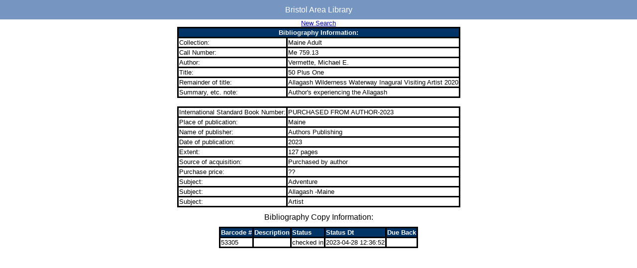

--- FILE ---
content_type: text/html; charset=UTF-8
request_url: http://bal.tidewater.net/ob/opac/biblio_view.php?bibid=52228
body_size: 2371
content:
<!DOCTYPE HTML PUBLIC "-//W3C//DTD HTML 4.01 Transitional//EN" "http://www.w3.org/TR/html4/loose.dtd"><html lang="en">
<META http-equiv="content-type" content="text/html; charset=UTF-8">

<style type="text/css">
  /*********************************************************
 *  Body Style
 *********************************************************/
body {
  background-color: #ffffff}

/*********************************************************
 *  Font Styles
 *********************************************************/
font.primary {
  color: #000000;
  font-size: 13px;
  font-family: verdana,arial,helvetica;
}
font.alt1 {
  color: #000000;
  font-size: 13px;
  font-family: verdana,arial,helvetica;
}
font.alt1tab {
  color: #000000;
  font-size: 13px;
  font-family: verdana,arial,helvetica;
  font-weight: bold;
}
font.alt2 {
  color: #ffffff;
  font-size: 13px;
  font-family: verdana,arial,helvetica;
  font-weight: bold;
}
font.error {
  color: #990000;
  font-size: 13px;
  font-family: verdana,arial,helvetica;
  font-weight: bold;
}
font.small {
  font-size: 10px;
  font-family: verdana,arial,helvetica;
}
a.nav {
  color: #000000;
  font-size: 10px;
  font-family: verdana,arial,helvetica;
  text-decoration: none;
  background-color: #CCCC99;
  border-style: solid;
  border-color: #000000;
  border-width: 1}
h1 {
  font-size: 16px;
  font-family: verdana,arial,helvetica;
  font-weight: normal;
}

/*********************************************************
 *  Link Styles
 *********************************************************/
a:link {
  color: #0000aa;
}
a:visited {
  color: #0000aa;
}
a.primary:link {
  color: #0000aa;
}
a.primary:visited {
  color: #0000aa;
}
a.alt1:link {
  color: #0000aa;
}
a.alt1:visited {
  color: #0000aa;
}
a.alt2:link {
  color: #ffffff;
}
a.alt2:visited {
  color: #ffffff;
}
a.tab:link {
  color: #ffffff;
  font-size: 13px;
  font-family: verdana,arial,helvetica;
  font-weight: bold;
  text-decoration: none
}
a.tab:visited {
  color: #ffffff;
  font-size: 13px;
  font-family: verdana,arial,helvetica;
  font-weight: bold;
  text-decoration: none
}
a.tab:hover {text-decoration: underline}

/*********************************************************
 *  Table Styles
 *********************************************************/
table.primary {
  border-collapse: collapse
}
table.border {
  border-style: solid;
  border-color: #000000;
  border-width: 1;
}
th {
  background-color: #003366;
  color: #ffffff;
  font-size: 13px;
  font-family: verdana,arial,helvetica;
  padding: 1;
  border-style: solid;
  font-weight: bold;
  border-color: #000000;
  border-width: 1;
  height: 1
}
th.rpt {
  background-color: #ffffff;
  color: #000000;
  font-size: 11px;
  font-family: Arial;
  font-weight: bold;
  padding: 1;
  border-style: solid;
  border-color: #000000;
  border-width: 1;
  text-align: left;
  vertical-align: bottom;
}
td.primary {
  background-color: #ffffff;
  color: #000000;
  font-size: 13px;
  font-family: verdana,arial,helvetica;
  padding: 1;
  border-style: solid;
  border-color: #000000;
  border-width: 1;
}
td.rpt {
  background-color: #ffffff;
  color: #000000;
  font-size: 11px;
  font-family: Arial;
  padding: 1;
  border-top-style: none;
  border-bottom-style: none;
  border-left-style: solid;
  border-left-color: #000000;
  border-left-width: 1;
  border-right-style: solid;
  border-right-color: #000000;
  border-right-width: 1;
  text-align: left;
  vertical-align: top;
}
td.primaryNoWrap {
  background-color: #ffffff;
  color: #000000;
  font-size: 13px;
  font-family: verdana,arial,helvetica;
  padding: 1;
  border-style: solid;
  border-color: #000000;
  border-width: 1;
  white-space: nowrap
}

td.title {
  background-color: #7695C0;
  color: #ffffff;
  font-size: 26px;
  font-family: Arial,Helvetica,sans-serif;
  padding: 1;
  font-weight: normal;
  border-color: #000000;
  border-width: 1;
  text-align: left}
td.alt1 {
  background-color: #CCCC99;
  color: #000000;
  font-size: 13px;
  font-family: verdana,arial,helvetica;
  padding: 1;
  border-style: solid;
  border-color: #000000;
  border-width: 1}
td.tab1 {
  background-color: #CCCC99;
  color: #000000;
  font-size: 13px;
  font-family: verdana,arial,helvetica;
  font-weight: bold;
  padding: 1;
}
td.tab2 {
  background-color: #003366;
  color: #ffffff;
  font-size: 13px;
  font-family: verdana,arial,helvetica;
  font-weight: bold;
  padding: 1;
}
td.noborder {
  background-color: #ffffff;
  color: #000000;
  font-size: 13px;
  font-family: verdana,arial,helvetica;
  padding: 1;
}
/*********************************************************
 *  Form Styles
 *********************************************************/
input.button {
  background-color: #CCCC99;
  border-color: #CCCC99;
  border-left-color: #CCCC99;
  border-top-color: #CCCC99;
  border-bottom-color: #CCCC99;
  border-right-color: #CCCC99;
  padding: 1;
  font-family: verdana,arial,helvetica;
  color: #000000;
}
input.navbutton {
  background-color: #003366;
  border-color: #003366;
  border-left-color: #003366;
  border-top-color: #003366;
  border-bottom-color: #003366;
  border-right-color: #003366;
  padding: 1;
  font-family: verdana,arial,helvetica;
  color: #ffffff;
}
input {
  background-color: #ffffff;
  border-color: #ffffff;
  border-left-color: #ffffff;
  border-top-color: #ffffff;
  border-bottom-color: #ffffff;
  border-right-color: #ffffff;
  padding: 0px;
  scrollbar-base-color: #CCCC99;
  font-family: verdana,arial,helvetica;
  color: #000000;
}
input[type=text] { width:18em; }
textarea {
  background-color: #ffffff;
  border-color: #ffffff;
  border-left-color: #ffffff;
  border-top-color: #ffffff;
  border-bottom-color: #ffffff;
  border-right-color: #ffffff;
  padding: 0px;
  scrollbar-base-color: #CCCC99;
  font-family: verdana,arial,helvetica;
  color: #000000;
  font-size: 13px;
  width: 18em;
}
select {
  background-color: #ffffff;
  border-color: #ffffff;
  border-left-color: #ffffff;
  border-top-color: #ffffff;
  border-bottom-color: #ffffff;
  border-right-color: #ffffff;
  padding: 0px;
  scrollbar-base-color: #CCCC99;
  font-family: verdana,arial,helvetica;
  color: #000000;
}

ul.nav_main { list-style-type: none; padding-left: 0; margin-left: 0; }
li.nav_selected:before { white-space: pre-wrap; content: "\bb  " }
ul.nav_main li.nav_selected { font-weight: bold }
ul.nav_sub li.nav_selected { font-weight: bold }
ul.nav_main li { font-weight: normal }
ul.nav_sub li { font-weight: normal }

li.report_category { margin-bottom: 1em }

table.results {
  width: 100%;
  border-collapse: collapse;
}
table.resultshead {
  width: 100%;
  border-collapse: separate;
  border-top: solid #003366 3px;
  border-bottom: solid #003366 3px;
  clear: both;
}
table.resultshead th {
  text-align: left;
  color: #000000;
  border: none;
  background: #ffffff;
  font-size: 16px;
  font-weight: bold;
  vertical-align: middle;
  padding: 2px;
}
table.resultshead td {
  text-align: right;
}
table.results td.primary { border-top: none; }

</style>
<title>Bristol Area Library OPAC</title>

<script language="JavaScript">
<!--
function popSecondary(url) {
    var SecondaryWin;
    SecondaryWin = window.open(url,"secondary","resizable=yes,scrollbars=yes,width=535,height=400");
}
function returnLookup(formName,fieldName,val) {
    window.opener.document.forms[formName].elements[fieldName].value=val;
    window.opener.focus();
    this.close();
}
-->
</script>


</head>
<body bgcolor="#ffffff" topmargin="0" bottommargin="0" leftmargin="0" rightmargin="0" marginheight="0" marginwidth="0"  >


<!-- **************************************************************************************
     * Library Name and hours
     **************************************************************************************-->
<table class="primary" width="100%" cellpadding="0" cellspacing="0" border="0">
  <tr bgcolor="#7695C0">
    <td width="100%" class="title" valign="top">
       <h1 align="center">Bristol Area Library</h1>
    </td>
  </tr>
</table>

<!-- **************************************************************************************
     * Left nav
     **************************************************************************************-->
<table height="100%" width="100%" cellpadding="0" cellspacing="0" border="0">
  <tr>
    <td height="100%" width="100%" align="center" valign="top">
      <font class="primary">
	<a href="index.php">New Search</a>
<!-- **************************************************************************************
     * beginning of main body
     **************************************************************************************-->

<table class="primary">
 
  <tr>
    <th align="left" colspan="2" nowrap="yes">
      <center> Bibliography Information: </center>
    </th>
  </tr>
  <tr>
    <td nowrap="true" class="primary" valign="top">
      Collection:
    </td>
    <td valign="top" class="primary">
      Maine Adult    </td>
  </tr>
  <tr>
    <td class="primary" valign="top">
      Call Number:
    </td>
    <td valign="top" class="primary">
      Me 759.13                </td>
  </tr>

  <tr>
    <td valign="top" class="primary">
      Author:
    </td>
    <td valign="top" class="primary">Vermette, Michael E.</td>
  </tr>      
  <tr>
    <td valign="top" class="primary">
      Title:
    </td>
    <td valign="top" class="primary">50 Plus One</td>
  </tr>      
  <tr>
    <td valign="top" class="primary">
      Remainder of title:
    </td>
    <td valign="top" class="primary">Allagash Wilderness   Waterway Inagural Visiting Artist 2020</td>
  </tr>      
  <tr>
    <td valign="top" class="primary">
      Summary, etc. note:
    </td>
    <td valign="top" class="primary">Author&#039;s experiencing the Allagash</td>
  </tr>      
<tr><td colspan="2"><br/></td></tr>
  <tr>
    <td valign="top" class="primary">
      International Standard Book Number:
    </td>
    <td valign="top" class="primary">PURCHASED FROM AUTHOR-2023</td>
  </tr>      
    <tr>
    <td valign="top" class="primary">
      Place of publication:
    </td>
    <td valign="top" class="primary">Maine</td>
  </tr>      
    <tr>
    <td valign="top" class="primary">
      Name of publisher:
    </td>
    <td valign="top" class="primary">Authors Publishing</td>
  </tr>      
    <tr>
    <td valign="top" class="primary">
      Date of publication:
    </td>
    <td valign="top" class="primary">2023</td>
  </tr>      
    <tr>
    <td valign="top" class="primary">
      Extent:
    </td>
    <td valign="top" class="primary">127 pages</td>
  </tr>      
    <tr>
    <td valign="top" class="primary">
      Source of acquisition:
    </td>
    <td valign="top" class="primary">Purchased by author</td>
  </tr>      
    <tr>
    <td valign="top" class="primary">
      Purchase price:
    </td>
    <td valign="top" class="primary">??</td>
  </tr>      
    <tr>
    <td valign="top" class="primary">
      Subject:
    </td>
    <td valign="top" class="primary">Adventure</td>
  </tr>      
    <tr>
    <td valign="top" class="primary">
      Subject:
    </td>
    <td valign="top" class="primary">Allagash -Maine</td>
  </tr>      
    <tr>
    <td valign="top" class="primary">
      Subject:
    </td>
    <td valign="top" class="primary">Artist</td>
  </tr>      
  </table>


<h1>Bibliography Copy Information:</h1>
<table class="primary">
  <tr>
    <th align="left" nowrap="yes">
      Barcode #    </th>
    <th align="left" nowrap="yes">
      Description    </th>
    <th align="left" nowrap="yes">
      Status    </th>
    <th align="left" nowrap="yes">
      Status Dt    </th>
    <th align="left" nowrap="yes">
      Due Back    </th>
  </tr>
      <tr>
      <td valign="top" class="primary">
        53305      </td>
      <td valign="top" class="primary">
              </td>
      <td valign="top" class="primary">
        checked in      </td>
      <td valign="top" class="primary">
        2023-04-28 12:36:52      </td>
      <td valign="top" class="primary">
              </td>
    </tr>      
  </table>

<!-- **************************************************************************************
     * Footer
     **************************************************************************************-->
<br><br><br>
</font>
    </td>
  </tr>
</table>
</body>
</html>
